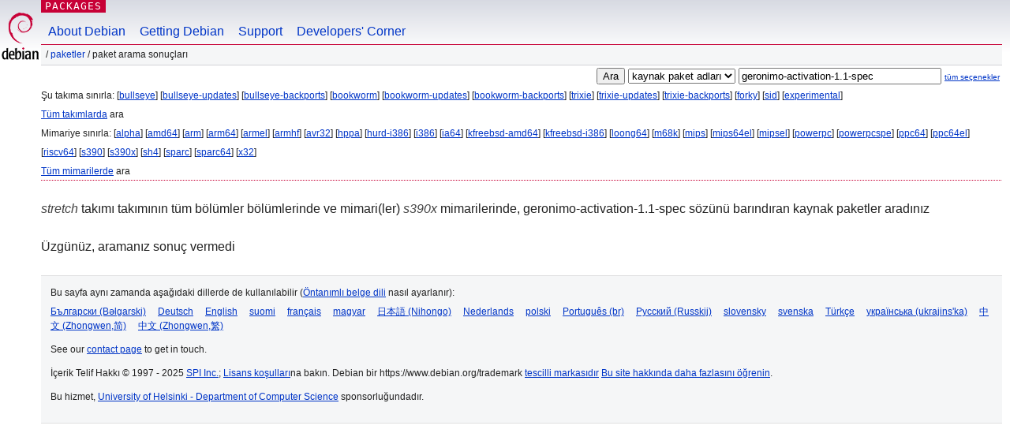

--- FILE ---
content_type: text/html; charset=UTF-8
request_url: https://packages.debian.org/search?lang=tr&suite=stretch&arch=s390x&searchon=sourcenames&keywords=geronimo-activation-1.1-spec
body_size: 2300
content:


<!DOCTYPE html PUBLIC "-//W3C//DTD HTML 4.01//EN" "http://www.w3.org/TR/html4/strict.dtd">
<html lang="tr">
<head>
<title>Debian -- Paket Arama Sonuçları -- geronimo-activation-1.1-spec</title>
<link rev="made" href="mailto:webmaster@debian.org">
<meta http-equiv="Content-Type" content="text/html; charset=UTF-8">
<meta name="Author" content="Debian Webmaster, webmaster@debian.org">
<meta name="Description" content="">
<meta name="Keywords" content="Debian,  ">


<link href="/debpkg.css" rel="stylesheet" type="text/css" media="all">

<script src="/packages.js" type="text/javascript"></script>
</head>
<body>
<div id="header">
   <div id="upperheader">

   <div id="logo">
  <!-- very Debian specific use of the logo stuff -->
<a href="https://www.debian.org/"><img src="/Pics/openlogo-50.png" alt="Debian" with="50" height="61"></a>
</div> <!-- end logo -->
<p class="hidecss"><a href="#inner">gezinmeyi atla</a></p>
<p class="section"><a href="/">Packages</a></p>
</div> <!-- end upperheader -->
<!-- navbar -->
<div id="navbar">
<ul>
   <li><a href="https://www.debian.org/intro/about">About Debian</a></li>
   <li><a href="https://www.debian.org/distrib/">Getting Debian</a></li>
   <li><a href="https://www.debian.org/support">Support</a></li>
   <li><a href="https://www.debian.org/devel/">Developers'&nbsp;Corner</a></li>
</ul>
</div> <!-- end navbar -->

<div id="pnavbar">
 &nbsp;&#x2F; <a href="/" title="Debian Paket Ana Sayfası">Paketler</a>

 &#x2F; Paket Arama Sonuçları 

</div> <!-- end navbar -->

</div> <!-- end header -->
<div id="content">


<form method="GET" action="/search">
<div id="hpacketsearch">


<input type="hidden" name="suite" value="stretch">
<input type="hidden" name="section" value="all">
<input type="hidden" name="arch" value="s390x">
<input type="hidden" name="lang" value="tr">
<input type="submit" value="Ara">
<select size="1" name="searchon">
<option value="names" >
paket adları</option>
<option value="all" >açıklamalar</option>
<option value="sourcenames" selected="selected">kaynak paket adları</option>
<option value="contents" >paket içerikleri</option>
</select>
<input type="text" size="30" name="keywords" value="geronimo-activation-1.1-spec" id="kw">
<span style="font-size: 60%"><a href="/">tüm seçenekler</a></span>
</div> <!-- end hpacketsearch -->
</form>


<div id="psearchsug">

	


<p>Şu takıma sınırla:

	
	[<a href="/search?lang=tr&amp;suite=bullseye&amp;arch=s390x&amp;searchon=sourcenames&amp;keywords=geronimo-activation-1.1-spec">bullseye</a>]
	

	
	[<a href="/search?lang=tr&amp;suite=bullseye-updates&amp;arch=s390x&amp;searchon=sourcenames&amp;keywords=geronimo-activation-1.1-spec">bullseye-updates</a>]
	

	
	[<a href="/search?lang=tr&amp;suite=bullseye-backports&amp;arch=s390x&amp;searchon=sourcenames&amp;keywords=geronimo-activation-1.1-spec">bullseye-backports</a>]
	

	
	[<a href="/search?lang=tr&amp;suite=bookworm&amp;arch=s390x&amp;searchon=sourcenames&amp;keywords=geronimo-activation-1.1-spec">bookworm</a>]
	

	
	[<a href="/search?lang=tr&amp;suite=bookworm-updates&amp;arch=s390x&amp;searchon=sourcenames&amp;keywords=geronimo-activation-1.1-spec">bookworm-updates</a>]
	

	
	[<a href="/search?lang=tr&amp;suite=bookworm-backports&amp;arch=s390x&amp;searchon=sourcenames&amp;keywords=geronimo-activation-1.1-spec">bookworm-backports</a>]
	

	
	[<a href="/search?lang=tr&amp;suite=trixie&amp;arch=s390x&amp;searchon=sourcenames&amp;keywords=geronimo-activation-1.1-spec">trixie</a>]
	

	
	[<a href="/search?lang=tr&amp;suite=trixie-updates&amp;arch=s390x&amp;searchon=sourcenames&amp;keywords=geronimo-activation-1.1-spec">trixie-updates</a>]
	

	
	[<a href="/search?lang=tr&amp;suite=trixie-backports&amp;arch=s390x&amp;searchon=sourcenames&amp;keywords=geronimo-activation-1.1-spec">trixie-backports</a>]
	

	
	[<a href="/search?lang=tr&amp;suite=forky&amp;arch=s390x&amp;searchon=sourcenames&amp;keywords=geronimo-activation-1.1-spec">forky</a>]
	

	
	[<a href="/search?lang=tr&amp;suite=sid&amp;arch=s390x&amp;searchon=sourcenames&amp;keywords=geronimo-activation-1.1-spec">sid</a>]
	

	
	[<a href="/search?lang=tr&amp;suite=experimental&amp;arch=s390x&amp;searchon=sourcenames&amp;keywords=geronimo-activation-1.1-spec">experimental</a>]
	


<p><a href="/search?lang=tr&amp;suite=all&amp;arch=s390x&amp;searchon=sourcenames&amp;keywords=geronimo-activation-1.1-spec">Tüm takımlarda</a> ara


<p>Mimariye sınırla:

   
   [<a href="/search?lang=tr&amp;suite=stretch&amp;arch=alpha&amp;searchon=sourcenames&amp;keywords=geronimo-activation-1.1-spec">alpha</a>]
   

   
   [<a href="/search?lang=tr&amp;suite=stretch&amp;arch=amd64&amp;searchon=sourcenames&amp;keywords=geronimo-activation-1.1-spec">amd64</a>]
   

   
   [<a href="/search?lang=tr&amp;suite=stretch&amp;arch=arm&amp;searchon=sourcenames&amp;keywords=geronimo-activation-1.1-spec">arm</a>]
   

   
   [<a href="/search?lang=tr&amp;suite=stretch&amp;arch=arm64&amp;searchon=sourcenames&amp;keywords=geronimo-activation-1.1-spec">arm64</a>]
   

   
   [<a href="/search?lang=tr&amp;suite=stretch&amp;arch=armel&amp;searchon=sourcenames&amp;keywords=geronimo-activation-1.1-spec">armel</a>]
   

   
   [<a href="/search?lang=tr&amp;suite=stretch&amp;arch=armhf&amp;searchon=sourcenames&amp;keywords=geronimo-activation-1.1-spec">armhf</a>]
   

   
   [<a href="/search?lang=tr&amp;suite=stretch&amp;arch=avr32&amp;searchon=sourcenames&amp;keywords=geronimo-activation-1.1-spec">avr32</a>]
   

   
   [<a href="/search?lang=tr&amp;suite=stretch&amp;arch=hppa&amp;searchon=sourcenames&amp;keywords=geronimo-activation-1.1-spec">hppa</a>]
   

   
   [<a href="/search?lang=tr&amp;suite=stretch&amp;arch=hurd-i386&amp;searchon=sourcenames&amp;keywords=geronimo-activation-1.1-spec">hurd-i386</a>]
   

   
   [<a href="/search?lang=tr&amp;suite=stretch&amp;arch=i386&amp;searchon=sourcenames&amp;keywords=geronimo-activation-1.1-spec">i386</a>]
   

   
   [<a href="/search?lang=tr&amp;suite=stretch&amp;arch=ia64&amp;searchon=sourcenames&amp;keywords=geronimo-activation-1.1-spec">ia64</a>]
   

   
   [<a href="/search?lang=tr&amp;suite=stretch&amp;arch=kfreebsd-amd64&amp;searchon=sourcenames&amp;keywords=geronimo-activation-1.1-spec">kfreebsd-amd64</a>]
   

   
   [<a href="/search?lang=tr&amp;suite=stretch&amp;arch=kfreebsd-i386&amp;searchon=sourcenames&amp;keywords=geronimo-activation-1.1-spec">kfreebsd-i386</a>]
   

   
   [<a href="/search?lang=tr&amp;suite=stretch&amp;arch=loong64&amp;searchon=sourcenames&amp;keywords=geronimo-activation-1.1-spec">loong64</a>]
   

   
   [<a href="/search?lang=tr&amp;suite=stretch&amp;arch=m68k&amp;searchon=sourcenames&amp;keywords=geronimo-activation-1.1-spec">m68k</a>]
   

   
   [<a href="/search?lang=tr&amp;suite=stretch&amp;arch=mips&amp;searchon=sourcenames&amp;keywords=geronimo-activation-1.1-spec">mips</a>]
   

   
   [<a href="/search?lang=tr&amp;suite=stretch&amp;arch=mips64el&amp;searchon=sourcenames&amp;keywords=geronimo-activation-1.1-spec">mips64el</a>]
   

   
   [<a href="/search?lang=tr&amp;suite=stretch&amp;arch=mipsel&amp;searchon=sourcenames&amp;keywords=geronimo-activation-1.1-spec">mipsel</a>]
   

   
   [<a href="/search?lang=tr&amp;suite=stretch&amp;arch=powerpc&amp;searchon=sourcenames&amp;keywords=geronimo-activation-1.1-spec">powerpc</a>]
   

   
   [<a href="/search?lang=tr&amp;suite=stretch&amp;arch=powerpcspe&amp;searchon=sourcenames&amp;keywords=geronimo-activation-1.1-spec">powerpcspe</a>]
   

   
   [<a href="/search?lang=tr&amp;suite=stretch&amp;arch=ppc64&amp;searchon=sourcenames&amp;keywords=geronimo-activation-1.1-spec">ppc64</a>]
   

   
   [<a href="/search?lang=tr&amp;suite=stretch&amp;arch=ppc64el&amp;searchon=sourcenames&amp;keywords=geronimo-activation-1.1-spec">ppc64el</a>]
   

   
   [<a href="/search?lang=tr&amp;suite=stretch&amp;arch=riscv64&amp;searchon=sourcenames&amp;keywords=geronimo-activation-1.1-spec">riscv64</a>]
   

   
   [<a href="/search?lang=tr&amp;suite=stretch&amp;arch=s390&amp;searchon=sourcenames&amp;keywords=geronimo-activation-1.1-spec">s390</a>]
   

   
   [<a href="/search?lang=tr&amp;suite=stretch&amp;arch=s390x&amp;searchon=sourcenames&amp;keywords=geronimo-activation-1.1-spec">s390x</a>]
   

   
   [<a href="/search?lang=tr&amp;suite=stretch&amp;arch=sh4&amp;searchon=sourcenames&amp;keywords=geronimo-activation-1.1-spec">sh4</a>]
   

   
   [<a href="/search?lang=tr&amp;suite=stretch&amp;arch=sparc&amp;searchon=sourcenames&amp;keywords=geronimo-activation-1.1-spec">sparc</a>]
   

   
   [<a href="/search?lang=tr&amp;suite=stretch&amp;arch=sparc64&amp;searchon=sourcenames&amp;keywords=geronimo-activation-1.1-spec">sparc64</a>]
   

   
   [<a href="/search?lang=tr&amp;suite=stretch&amp;arch=x32&amp;searchon=sourcenames&amp;keywords=geronimo-activation-1.1-spec">x32</a>]
   


<p><a href="/search?lang=tr&amp;suite=stretch&amp;arch=any&amp;searchon=sourcenames&amp;keywords=geronimo-activation-1.1-spec">Tüm mimarilerde</a> ara


</div>


<!-- messages.tmpl -->
<div id="psearchres">


<p><em>stretch</em> takımı takımının tüm bölümler bölümlerinde ve  mimari(ler) <em>s390x</em> mimarilerinde, geronimo-activation-1.1-spec sözünü barındıran kaynak paketler aradınız






<p id="psearchnoresult">Üzgünüz, aramanız sonuç vermedi</p>






</div>
</div> <!-- end inner -->

<div id="footer">


<hr class="hidecss">
<!--UdmComment-->
<div id="pageLang">
<div id="langSelector">
<p>Bu sayfa aynı zamanda aşağıdaki dillerde de kullanılabilir (<a href="https://www.debian.org/intro/cn">Öntanımlı belge dili</a> nasıl ayarlanır):</p>
<div id="langContainer">

<a href="/search?lang=bg&amp;suite=stretch&amp;arch=s390x&amp;searchon=sourcenames&amp;keywords=geronimo-activation-1.1-spec" title="Bulgarca" hreflang="bg" lang="bg" rel="alternate">&#1041;&#1098;&#1083;&#1075;&#1072;&#1088;&#1089;&#1082;&#1080; (B&#601;lgarski)</a>

<a href="/search?lang=de&amp;suite=stretch&amp;arch=s390x&amp;searchon=sourcenames&amp;keywords=geronimo-activation-1.1-spec" title="Almanca" hreflang="de" lang="de" rel="alternate">Deutsch</a>

<a href="/search?lang=en&amp;suite=stretch&amp;arch=s390x&amp;searchon=sourcenames&amp;keywords=geronimo-activation-1.1-spec" title="İngilizce" hreflang="en" lang="en" rel="alternate">English</a>

<a href="/search?lang=fi&amp;suite=stretch&amp;arch=s390x&amp;searchon=sourcenames&amp;keywords=geronimo-activation-1.1-spec" title="Fince" hreflang="fi" lang="fi" rel="alternate">suomi</a>

<a href="/search?lang=fr&amp;suite=stretch&amp;arch=s390x&amp;searchon=sourcenames&amp;keywords=geronimo-activation-1.1-spec" title="Fransızca" hreflang="fr" lang="fr" rel="alternate">fran&ccedil;ais</a>

<a href="/search?lang=hu&amp;suite=stretch&amp;arch=s390x&amp;searchon=sourcenames&amp;keywords=geronimo-activation-1.1-spec" title="Macarca" hreflang="hu" lang="hu" rel="alternate">magyar</a>

<a href="/search?lang=ja&amp;suite=stretch&amp;arch=s390x&amp;searchon=sourcenames&amp;keywords=geronimo-activation-1.1-spec" title="Japonca" hreflang="ja" lang="ja" rel="alternate">&#26085;&#26412;&#35486; (Nihongo)</a>

<a href="/search?lang=nl&amp;suite=stretch&amp;arch=s390x&amp;searchon=sourcenames&amp;keywords=geronimo-activation-1.1-spec" title="Flamanca" hreflang="nl" lang="nl" rel="alternate">Nederlands</a>

<a href="/search?lang=pl&amp;suite=stretch&amp;arch=s390x&amp;searchon=sourcenames&amp;keywords=geronimo-activation-1.1-spec" title="Lehçe" hreflang="pl" lang="pl" rel="alternate">polski</a>

<a href="/search?lang=pt-br&amp;suite=stretch&amp;arch=s390x&amp;searchon=sourcenames&amp;keywords=geronimo-activation-1.1-spec" title="Portekizce (Brezilya)" hreflang="pt-br" lang="pt-br" rel="alternate">Portugu&ecirc;s (br)</a>

<a href="/search?lang=ru&amp;suite=stretch&amp;arch=s390x&amp;searchon=sourcenames&amp;keywords=geronimo-activation-1.1-spec" title="Rusça" hreflang="ru" lang="ru" rel="alternate">&#1056;&#1091;&#1089;&#1089;&#1082;&#1080;&#1081; (Russkij)</a>

<a href="/search?lang=sk&amp;suite=stretch&amp;arch=s390x&amp;searchon=sourcenames&amp;keywords=geronimo-activation-1.1-spec" title="Slovakça" hreflang="sk" lang="sk" rel="alternate">slovensky</a>

<a href="/search?lang=sv&amp;suite=stretch&amp;arch=s390x&amp;searchon=sourcenames&amp;keywords=geronimo-activation-1.1-spec" title="İsveççe" hreflang="sv" lang="sv" rel="alternate">svenska</a>

<a href="/search?lang=tr&amp;suite=stretch&amp;arch=s390x&amp;searchon=sourcenames&amp;keywords=geronimo-activation-1.1-spec" title="Türkçe" hreflang="tr" lang="tr" rel="alternate">T&uuml;rk&ccedil;e</a>

<a href="/search?lang=uk&amp;suite=stretch&amp;arch=s390x&amp;searchon=sourcenames&amp;keywords=geronimo-activation-1.1-spec" title="Ukrayna Dili" hreflang="uk" lang="uk" rel="alternate">&#1091;&#1082;&#1088;&#1072;&#1111;&#1085;&#1089;&#1100;&#1082;&#1072; (ukrajins'ka)</a>

<a href="/search?lang=zh-cn&amp;suite=stretch&amp;arch=s390x&amp;searchon=sourcenames&amp;keywords=geronimo-activation-1.1-spec" title="Çince (Çin)" hreflang="zh-cn" lang="zh-cn" rel="alternate">&#20013;&#25991; (Zhongwen,&#31616;)</a>

<a href="/search?lang=zh-tw&amp;suite=stretch&amp;arch=s390x&amp;searchon=sourcenames&amp;keywords=geronimo-activation-1.1-spec" title="Çince (Tayvan)" hreflang="zh-tw" lang="zh-tw" rel="alternate">&#20013;&#25991; (Zhongwen,&#32321;)</a>

</div>
</div>
</div>
<!--/UdmComment-->


<hr class="hidecss">
<div id="fineprint" class="bordertop">
<div id="impressum">

<p>See our <a href="https://www.debian.org/contact">contact page</a> to get in touch.</p>


<p>
İçerik Telif Hakkı &copy; 1997 - 2025 <a href="https://www.spi-inc.org/">SPI Inc.</a>; <a href="https://www.debian.org/license">Lisans koşulları</a>na bakın. Debian bir https://www.debian.org/trademark <a href="SPI Inc.">tescilli markasıdır</a>
 <a href="/about/">Bu site hakkında daha fazlasını öğrenin</a>.</p>

</div> <!-- end impressum -->

<div id="sponsorfooter"><p>
Bu hizmet, <a href="http://cs.helsinki.fi/index.en.html">University of Helsinki - Department of Computer Science</a> sponsorluğundadır.</p></div>

</div> <!-- end fineprint -->
</div> <!-- end footer -->
</body>
</html>
